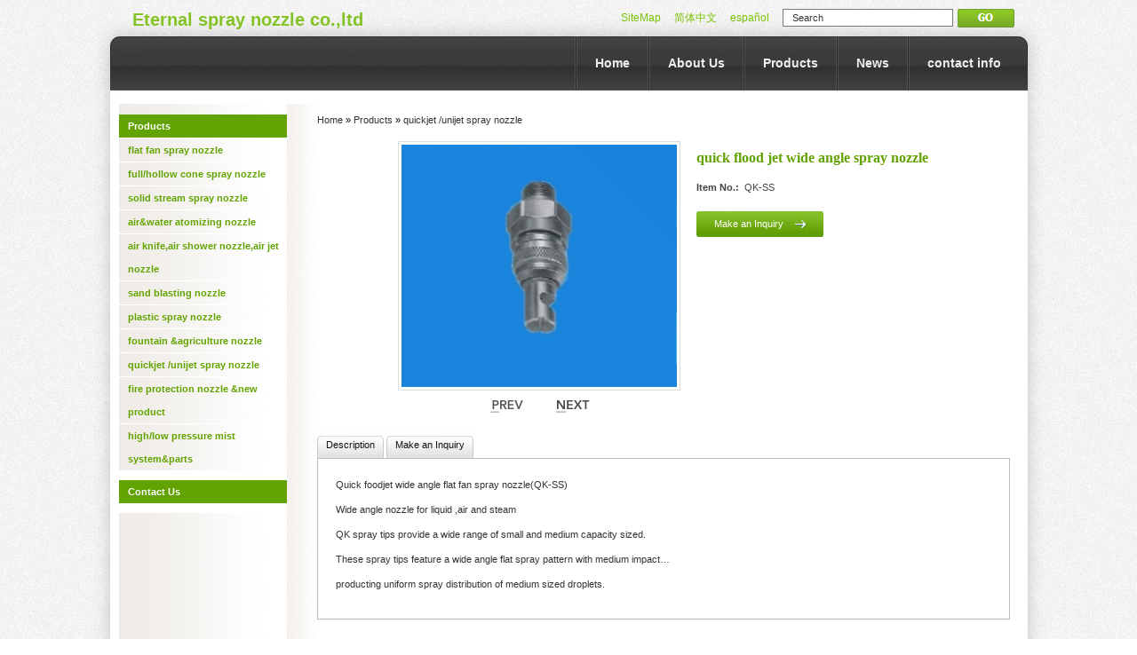

--- FILE ---
content_type: text/html; charset=utf-8
request_url: http://www.eternalspraynozzle.com/quick-flood-jet-wide-angle-spray-nozzle.html
body_size: 3410
content:
<!DOCTYPE html PUBLIC "-//W3C//DTD XHTML 1.0 Transitional//EN" "http://www.w3.org/TR/xhtml1/DTD/xhtml1-transitional.dtd">
<html xmlns="http://www.w3.org/1999/xhtml" lang="UTF-8">
<head>
<meta http-equiv="Content-Type" content="text/html; charset=utf-8" />
<title>quick flood jet wide angle spray nozzle - Eternal spray nozzle co.,ltd</title>
<link rel="stylesheet" type="text/css" href="/tpl/green-led/css/style.css" />
<meta name="keywords" content="quick flood jet wide angle spray nozzle" />
<meta name="description" content="quick flood jet wide angle spray nozzle" />
<meta name="google-site-verification" content="kbFJMjLR2a6o2Zi4UT5_6xF14azMoQZf8P8L33z1J9M" />
	<style>
		ul.contact li {overflow:hidden;}
	</style>
<link rel="alternate" type="application/rss+xml" title="Eternal spray nozzle co.,ltd" href="http://www.eternalspraynozzle.com/rss/" />
</head>
<body>
<div id="toprap">
	<div class="logo">
		 
		<h1><a href="/">Eternal spray nozzle co.,ltd</a></h1>
		 
	</div>
	<form action="/products/" method="get" name="search_form" >
	<ul class="search nopm">
		<li class="rssli"><a href="/rss/">SiteMap</a></li>
		<li><a href="http://cn.eternalspraynozzle.com">简体中文</a></li>
		<li><a href="http://es.eternalspraynozzle.com">español</a></li>
		<li><input class="sinput" name="keyword" value="Search" onclick="select();"/></li>		
		<li><input type="image" src="/tpl/green-led/images/go.gif" name="submit" /></li>
	</ul>
	</form>
	<div class="menurap">
		<ul class="nopm">
		<li id="home"><a href="/"><span>Home</span></a></li>
		<li id="about-us"><a href="/about-us/"><span>About Us</span></a></li>
		<li id="products"><a href="/products/"><span>Products</span></a></li>
		<li id="news"><a href="/news/"><span>News</span></a></li>
		<li id="contact-info"><a href="/contact-info/"><span>contact info</span></a></li>
		</ul>
	</div>
</div>
<div id="bodyrap">
	<div class="banner">
		<div id="hwwContentsTtl"></div>
	</div>
</div>
<div id="bodyrap">
	<div class="b_left">
		<ul class="menu nopm">
			<li class="t">Products </li>
		<li class="title" id="flat-fan-spray-nozzle"><a href="/flat-fan-spray-nozzle/">flat fan spray nozzle</a></li>
		<li class="title" id="full-cone-spray-nozzle"><a href="/full-cone-spray-nozzle/">full/hollow cone spray nozzle</a></li>
		<li class="title" id="solid-stream-spray-nozzle"><a href="/solid-stream-spray-nozzle/">solid stream spray nozzle</a></li>
		<li class="title" id="air-water-atomizing-nozzle"><a href="/air-water-atomizing-nozzle/">air&water atomizing nozzle</a></li>
		<li class="title" id="air-shower-nozzle"><a href="/air-shower-nozzle/">air knife,air shower nozzle,air jet nozzle</a></li>
		<li class="title" id="sand-blasting-nozzle"><a href="/sand-blasting-nozzle/">sand blasting nozzle</a></li>
		<li class="title" id="plastic-spray-nozzle"><a href="/plastic-spray-nozzle/">plastic spray nozzle</a></li>
		<li class="title" id="fountain-agriculture-nozzle"><a href="/fountain-agriculture-nozzle/">fountain &agriculture nozzle</a></li>
		<li class="title" id="quickjet-unijet-spray-nozzle"><a href="/quickjet-unijet-spray-nozzle/">quickjet /unijet spray nozzle</a></li>
		<li class="title" id="fire-protection-nozzle-new-product"><a href="/fire-protection-nozzle-new-product/">fire protection nozzle &new product</a></li>
		<li class="title" id="high-pressure-mist-system"><a href="/high-pressure-mist-system/">high/low pressure mist system&parts</a></li>
 
			<li class="nor">&nbsp;</li>
		</ul>		
		<ul class="contact nopm">
			<li class="t">Contact Us</li>
		
												
					<li class="nor">&nbsp;</li>
		</ul>
		<div class="ce" style="display:none;"><img src="/tpl/green-led/images/ce.jpg" alt="ce" /></div>
	</div>
	<div class="b_right">
<div class="gohead2"><a href="/">Home</a> &raquo; <a href="/products/">Products</a> &raquo; <a href="/quickjet-unijet-spray-nozzle/">quickjet /unijet spray nozzle</a></div>
		<table border="0" id="pinforap"><tr>
			<td class="pinfo_imglist" valign="top">
				<div id="lightboxs"><a href="/file_4/3304/product/10/quick-flood-jet-wide-angle-spray-nozzle-qk.jpg" title=""><img src="/file_4/3304/product_m/10/quick-flood-jet-wide-angle-spray-nozzle-qk.jpg" alt="quick flood jet wide angle spray nozzle" id="pic310" /></a></div>
				<div class="pingo_page"><a href="/tx-brass-unijet-hollow-cone-spray-tip.html"><img src="/tpl/green-led/images/prevlabel.gif" alt="Pre"></a> &nbsp; &nbsp; <a href="/quick-flat-jet-narrow-ange-spray-nozzle.html"><img src="/tpl/green-led/images/nextlabel.gif" alt="next"></a></div>
			</td>
			<td class="pinfo_right"  valign="top">
				<h1>quick flood jet wide angle spray nozzle</h1>
				<ul class="pinfoul nopm">
					<li><code>Item No.:</code>&nbsp; QK-SS</li>
					<li>&nbsp;</li>
					<li><a href="#aname" onclick="show_pdetail(2,2)" class="inquery"><span>Make an Inquiry</span></a></li>
				</ul>
			</td>
		</tr></table>
		<div id="pinfodetail">
			<ul id="detail_botton" class="nopm">
				<li id="pdetail_t1"  onclick="show_pdetail(1,2)"><span>Description</span></li>
				<li id="pdetail_t2" onclick="show_pdetail(2,2)" class="fb_panel"><span>Make an Inquiry</span></li>
			</ul>
			<div class="content">
				<div id="pdetail_c1" class="pdetail_c">
					<p>
	Quick foodjet wide angle flat fan spray nozzle(QK-SS)</p>
<p>
	Wide angle nozzle for liquid ,air and steam</p>
<p>
	QK spray tips provide a wide range of small and medium capacity sized.</p>
<p>
	These spray tips feature a wide angle flat spray pattern with medium impact&hellip;</p>
<p>
	producting uniform spray distribution of medium sized droplets.</p>
				</div>
				<div id="pdetail_c2" class="pdetail_c" style="display:none;">
				
		<form name="ajaxform" id="ajaxform" class="ajaxform" method="post" action="/feedback/">
		<fieldset>
			<legend>Submit a question to our support team.</legend>
				<br />
				<ul class="nopm">				
					<li>
						<code>* Your Name:</code>
						<input type="text" style="width:320px;" name="txtname" id="txtname" class="validate[required,minSize[2]]" rmsg="What is your name ?">
					</li>

					<li>
						<code>* From:</code>
						<input type="text" style="width:320px;" name="txtfrom" id="txtfrom" class="validate[required,minSize[2]]" rmsg="Where are you from ?">
					</li>
					<li>
						<code>* Telephone:</code>
						<input type="text" style="width:320px;" name="txttel" id="txttel" class="validate[required,minSize[5]]" rmsg="What is your Telephone ?">
					</li>
					<li>
						<code>* Your E-Mail:</code>
						<input type="text" style="width:320px;" name="txtemail" id="txtemail" class="validate[required,custom[email],minSize[2]]" rmsg="What is your E-Mail ?">
					</li>
					<li style="height:100px;padding-top:10px;">
						<code>* Messages:</code>
						<textarea name="txtmessages" id="txtmessages" style="width:320px;height:100px;"  class="validate[required,minSize[2]]" rmsg="What is your message ?"></textarea>											
					</li>
					<li style="display:none;">
						<code>txtsubject:</code>
						<textarea name="txtsubject" id="txtsubject"><a href="http://www.eternalspraynozzle.com/quick-flood-jet-wide-angle-spray-nozzle.html" target="_blank">34525:quick flood jet wide angle spray nozzle (QK-SS) </a></textarea>
					</li>
					<li>&nbsp;</li>
					<li>
						<code>&nbsp;</code>
						<input type="hidden" name="action" value="feedback" />
						<input type="Submit" name="Submit" id="Submit" class="subbut" value="Submit" />&nbsp;&nbsp;&nbsp; <span id="justdoing"></span>
					</li>
					<li>&nbsp;</li>
				</ul>
		</fieldset>	
		</form>
							</div>
			</div><br /><br />
		</div>
	</div>
</div>
<div id="bottomrap">
		<div class="left">
			<form action="/newsletter/" method="post" name="newsletterform" id="newsletterform" >
			<h2>Sign Up for Our Newsletter: </h2>
			<input type="text" name="emails" id="emails" value="Enter your email..." class="validate[required,custom[email],minSize[2]] inputs" rmsg="Please enter a valid email"/>
			<input type="submit" class="submits" value="Add" name="submit" id="submit" />
			</form>
		</div>
		<div class="right">
			<div >
				<ul class="b_menu nopm">
					<li id="b_home"><a href="/">Home</a></li>
		<li id="b_about-us"><a href="/about-us/">About Us</a></li>
		<li id="b_products"><a href="/products/">Products</a></li>
		<li id="b_news"><a href="/news/">News</a></li>
		<li id="b_contact-info"><a href="/contact-info/">contact info</a></li>
					<li><a href="/rss/">SiteMap</a></li>
				</ul>
			</div>
			<code>
				Copyright &copy; Eternal spray nozzle co.,ltd All Right Reserved. 
			</code>
		</div>
</div>
<script type="text/javascript" language="javascript" src="/js/jquery.min.js" charset="utf-8"></script>
<script type="text/javascript">
<!--
var loadimg = "/tpl/default/images/loading.gif";
-->
</script>
<script src="/js/jquery.validationEngine-en.js" type="text/javascript" charset="utf-8"></script>
<script src="/js/jquery.validationEngine.js" type="text/javascript" charset="utf-8"></script>
<script type="text/javascript" language="javascript" src="/js/jquery.prmswitch.js" charset="utf-8"></script>
<script type="text/javascript">
<!--
var prm = new prmImages({
	wrapperid: "hwwContentsTtl",
	playmode: "normal", //insert logo mode "logo". normal mode "normal"
	dimensions: [1010, 196],
	//sample ["image path", "link adress", "target ex)_blank", "alt"]
	imagearray: [
		["/file_4/3304/content/31/1346421428.jpg", "#", "", ""],
		["/file_4/3304/content/31/1346417891.jpg", "#", "", ""]
	],
	autoplay: true,
	persist: false,
	pause: 6000, //pause between slides (milliseconds)
	fadeduration: 300, //transition duration (milliseconds)
	oninit:function(){	},
	onslide:function(curslide, i){	}
})
-->
</script>
<script type="text/javascript">
<!--
var themaxWidth = 780;
var themaxHeight = 1000;
var menuid = "quick-flood-jet-wide-angle-spray-nozzle";
-->
</script>
<script type="text/javascript" language="JavaScript" src="/js/web.js" charset="utf-8"></script>
 
</body>
</html><script type="text/javascript">

  var _gaq = _gaq || [];
  _gaq.push(['_setAccount', 'UA-35704566-1']);
  _gaq.push(['_setDomainName', 'ffob.org']);
  _gaq.push(['_setAllowLinker', true]);
  _gaq.push(['_trackPageview']);

  (function() {
    var ga = document.createElement('script'); ga.type = 'text/javascript'; ga.async = true;
    ga.src = ('https:' == document.location.protocol ? 'https://ssl' : 'http://www') + '.google-analytics.com/ga.js';
    var s = document.getElementsByTagName('script')[0]; s.parentNode.insertBefore(ga, s);
  })();

</script>


--- FILE ---
content_type: text/css
request_url: http://www.eternalspraynozzle.com/tpl/green-led/css/style.css
body_size: 2334
content:
@import url("jquery.thumbnailScroller.css");
@import url("/css/jquery.lightbox-0.5.css");
@import url("/css/validationEngine.jquery.css");
/* CSS Document */
/*-------General Starts-------*/
* {font-family: Verdana, Arial, Helvetica, sans-serif;}
.clr{clear:both;} 
body {padding:0; margin:0;font-size: 11px; background:url(../images/bg.jpg);}
h2, h4, h3, h1, form, input, p, textarea {padding:0;margin:0;font-size: 11px;color:#444;}
li {font-size: 11px;color:#444;}
ul.nopm {list-style-type:none;padding:0;margin:0;}
ul.nopm li{padding:0;margin:0;}

img{padding:0;margin:0;border:none;line-height:0px;font-size:0px;}
a {text-decoration: none;color:#333;}
a:hover {color:#0082E6;}
.subbut {width:80px;height:31px;border:0px;color:#fff;font-size:12px;text-align:center;line-height:30px;cursor:pointer;background:url(../images/submit.gif) no-repeat left bottom;}
.subbut:hover {background:url(../images/submit.gif) no-repeat left top;}
a.inquery {display:block;float:left;padding-left:20px;height:29px;line-height:29px;background:url(../images/bg-inquery.jpg) no-repeat left top;}
a.inquery span {display:block;float:left;color:#fff;cursor:pointer;padding-right:45px;height:29px;line-height:29px;background:url(../images/bg-inquery.jpg) no-repeat right top;}
a.inquery:hover span {color:#000;}

/*----------top-------------*/
#toprap {position:relative;z-index:105;height:96px;width:1013px;padding:6px 30px 0 30px;margin:0px auto;text-align:right;background:url(../images/bg_top.jpg) no-repeat left bottom;}
#toprap .logo {position:absolute;top:6px;left:45px;}
#toprap .logo h1 {padding-top:5px;}
#toprap .logo h1 a {color:#84C225;font-size:20px;font-family: Arial, Helvetica, sans-serif;}

#toprap ul.search {position:absolute;right:35px;top:10px;}
#toprap ul.search li {float:left;padding-left:5px;line-height:20px;}
#toprap ul.search li a {margin-right:10px;font-size:12px;color:#77C300;}
#toprap ul.search li a:hover {text-decoration:underline;}
#toprap ul.search .sinput {border:1px solid #7B7B7B;color:#333;width:180px;height:18px;line-height:18px;padding-left:10px;}

#toprap .menurap {position:absolute;left:30px;top:41px;width:1013px;}
#toprap .menurap ul {float:right;}
#toprap .menurap ul li {float:left;line-height:61px;background:url(../images/bg_menu_li.jpg) no-repeat left top;padding-left:3px;}
#toprap .menurap ul li a {display:block;float:left;padding:0 20px 0 20px;height:61px;color:#eee;font-weight:bold;font-size:14px;}
#toprap .menurap ul li a:hover {background:url(../images/bg_menu_on.jpg) repeat-x left top;}
#toprap .menurap ul li.on {background:url(../images/bg_menu_on.jpg) repeat-x left top;}


#bodyrap {width:1013px;padding:0 30px 0 30px;margin:0px auto;background:url(../images/bg_body.jpg) repeat-y 1px top;overflow:hidden;}
#bodyrap .banner {background:#fff;padding:15px 0 0 0;}
#bodyrap .line {height:10px;background:#fff;}
#bodyrap .b_left,#bodyrap .b_right{
	padding-bottom: 32767px;
	margin-bottom: -32767px; 
} 
.b_left {float:left;width:190px;padding-top:12px;}
.b_left ul {width:189px;}
.b_left ul li {line-height:26px;padding-left:10px;border-bottom:1px solid #fff;}
.b_left ul li.t {background:#62A301;color:#fff;font-weight:bold;}
.b_left ul li.left_s {line-height:18px;padding:3px 0 3px 20px;}
.b_left ul li a {color:#62A301;font-weight:bold;}
.b_left ul li a:hover {color:#ff0000;}
.b_left ul li.left_s a {font-weight:normal;}
.b_left ul li.nor {background:#fff;height:10px;line-height:10px;border:0px;}
.b_left ul li.c {line-height:20px;padding:5px 0 5px 1px;}
.b_left ul li.c img {float:left;padding:0 5px 0 0;}
.b_left .ce {background:#fff;width:189px;}
.b_left ul.contact li a {color:#333;font-weight:normal;}

.b_right {float:right;width:780px;padding-top:12px;padding-right:10px;}
.b_right .gohead {border-bottom:1px dashed #ddd;padding-bottom:10px;text-align:right;}

.b_right h1 {font-family: Georgia;font-size:16px;color:#62A301;padding-bottom:15px;padding-top:10px;}
.b_right h2 {font-family: Georgia;font-size:14px;color:#62A301;padding-bottom:10px;padding-top:10px;}
.b_right ul.index_p {height:150px;}
.b_right ul.index_p li {float:left;text-align:center;width:158px;}
.b_right ul.index_p li a {display:block;margin:3px;border:1px solid #bbb;height:130px;width:130px;overflow:hidden;text-indent:-9999px;}

.content {line-height:18px;padding-bottom:15px;}
.content p {line-height:18px;color:#333333;padding-bottom:10px;}
.content p b, .content p strong {color:#62A301;}
.content ul, .content ol {padding-top:0px;margin-top:0px;}
.content ul li, .content ol li {line-height:22px;}

.content table {TABLE-LAYOUT: fixed;border-top: 1px solid #ddd; border-left: 1px solid #ddd; border-collapse: collapse;}
.content table td {word-WRAP: break-word; border-right: 1px solid #ddd;  border-bottom: 1px solid #ddd;}

.gallery_ul {height:280px;}
.gallery_ul li {float:left;text-align:center;line-height:22px;}
.gallery_ul li.li_0 {float:right;padding-right:10px;}
.gallery_ul li.li_1, .gallery_ul li.li_2, .gallery_ul li.li_3 {padding-left:30px;}
.gallery_ul li img {border:1px solid #bbb;}

.b_right ul.newlist li code {color:#bbb;font-size:11px;}
.b_right ul.newlist li h2 {border-bottom:0px;padding-bottom:0px;margin-bottom:10px;}
.b_right ul.newlist li.list_content {padding-bottom:10px;border-bottom:1px solid #ddd;margin-bottom:10px;line-height:18px;color:#666;}

.b_right .product_ul {height:225px;overflow:hidden;}
.b_right .product_ul li {width:195px;float:left;height:225px;overflow:hidden;text-align:center;}
.b_right .product_ul li.li_0 {float:right;}
.b_right .product_ul li a.pic {display:block;margin:3px;border:1px solid #ddd;height:180px;width:180px;overflow:hidden;text-indent:-9999px;margin-bottom:5px;}
.b_right .product_ul li a.title {display:block;line-height:15px;height:30px;text-align:center;width:180px;}
.b_right .product_ul li a {color:#62A301;}
.b_right .product_ul li a:hover {color:#ff0000;}


.b_right .product_ul td {width:195px;text-align:center;}
.b_right .product_ul a.pic {display:block;margin:3px;border:1px solid #ddd;height:160px;width:160px;overflow:hidden;text-indent:-9999px;margin-bottom:5px;}
.b_right .product_ul td img {margin-bottom:5px;}
.b_right .product_ul a {color:#62A301;}
.b_right .product_ul a:hover {color:#ff0000;}


.pages {padding:8px 0 25px 0;line-height:20px;border-top:1px dashed #ddd;text-align:right;margin-top:10px;}

.b_right ul.faqs {padding-bottom:15px;}
.b_right ul.faqs ul {clear:both;padding-top:0px;margin-top:0px;}
.b_right ul.faqs ul li {clear:both;padding-top:0px;margin-top:0px;}

.b_right ul.faqs .faq_btitle {font-size:12px;padding-bottom:10px;}
.b_right ul.faqs .faq_title {font-size:12px;line-height:18px;padding:0 0 10px 0;}
.b_right ul.faqs .faq_title a {color:#1E510E;}
.b_right ul.faqs .faq_content {padding:0 0 10px 24px;line-height:18px;color:#333;}
.b_right ul.faqs .faq_content p {padding-bottom:10px;font-family: Verdana, Arial;font-size:11px;}


#pinforap {padding:15px 0 10px 0;margin:0px auto;background:#fff;}

#pinforap .psmall {width:52px;padding-right:15px;}
#pinforap .psmall img {border:1px solid #ddd;width:50px;}
#pinforap .pinfo_imglist #lightboxs img {border:1px solid #ddd;padding:3px;}
#pinforap .pinfo_right {float:left;padding-left:15px;}
#pinforap .pinfo_right ul li {line-height:18px;}
#pinforap .pinfo_right ul li code {font-weight:bold;}
#pinforap .pingo_page {text-align:center;}
#pinforap .pingo_page a img {border:0px;}
#pinforap h1 {padding:10px 0 15px 0;}

#pinfodetail {position:relative;}
#pinfodetail .aname {height:27px;}
ul#detail_botton {height:29px;}
ul#detail_botton li {float:left;padding-left:10px;margin-right:3px;background:url(../images/bg_pdetail.jpg) no-repeat left -29px;}
ul#detail_botton li span {
	display:block;float:left;height:29px;line-height:29px;float:left;padding-right:10px;background:url(../images/bg_pdetail.jpg) no-repeat right -29px;
	color:#111;cursor:pointer;
}
ul#detail_botton li.on {background:url(../images/bg_pdetail.jpg) no-repeat left top;}
ul#detail_botton li.on span {background:url(../images/bg_pdetail.jpg) no-repeat right top;color:#fff;}
#pinfodetail .content {padding:20px;border:1px solid #bbb;}


fieldset legend {font-weight:bold;padding:3px 10px 3px 10px; color:#666; }
fieldset p {line-height:18px;padding:10px;color:#666;}
fieldset ul li {line-height:26px;height:26px; }
fieldset ul li code {display:block;width:100px;text-align:right;float:left;padding-right:10px;text-align:right;font-family: Verdana;}
fieldset ul li input {padding:2px 10px 2px 10px;line-height:18px;}
fieldset ul li textarea {padding:10px;line-height:18px;}


#bottomrap {width:1013px;height:60px; padding:20px 30px 10px 30px;margin:0px auto;color:#999;background:url(../images/bg_bottom.jpg) no-repeat center top;}
#bottomrap .left {float:left;width:230px;line-height:18px;}
#bottomrap .left h2 {padding-bottom:5px;;}
#bottomrap .left .inputs {border:1px solid #999;height:20px;line-height:20px;padding:0 0 0 5px;width:160px;margin-right:5px;}
#bottomrap .left .submits {background:#999;height:22px;border:0px;line-height:22px;padding:0 5px 0 5px;color:#fff;cursor:pointer;}
#bottomrap .right {float:right;width:685px;text-align:right;padding-top:5px;}
#bottomrap .right div {height:18px;}
#bottomrap .right ul {height:18px;float:right;}
#bottomrap .right ul li {float:left;padding-left:15px;}
#bottomrap .right ul li a {color:#666;}
#bottomrap .right ul li a:hover {color:#327FC6;}
#bottomrap .right ul li ul {display:none;}
#bottomrap .right code {color:#666;line-height:24px;font-size:11px;}

